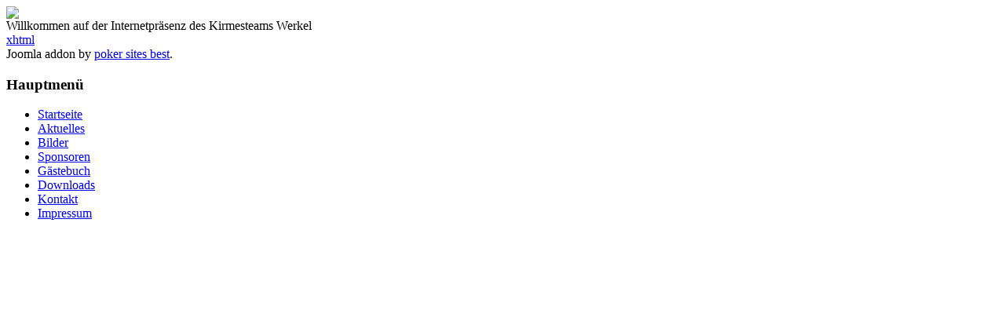

--- FILE ---
content_type: text/html; charset=utf-8
request_url: http://kirmes-werkel.de/index.php/gaestebuch?start=32140
body_size: 51574
content:
<!DOCTYPE html PUBLIC "-//W3C//DTD XHTML 1.0 Transitional//EN" "http://www.w3.org/TR/xhtml1/DTD/xhtml1-transitional.dtd">
<html xmlns="http://www.w3.org/1999/xhtml" xml:lang="de-de" lang="de-de" dir="ltr">
<head>
  
<script type="text/javascript">if (typeof jQuery == 'undefined') { document.write(unescape("%3Cscript src='/templates/endos-tg/modules/jquery171.js' type='text/javascript'%3E%3C/script%3E")); } </script>
<script type="text/javascript">jQuery.noConflict();</script>
<!--- This file contains the functions of the template. DO NOT MODIFY IT, otherwise the template will break !---> 
  <base href="http://kirmes-werkel.de/index.php/gaestebuch" />
  <meta http-equiv="content-type" content="text/html; charset=utf-8" />
  <meta name="generator" content="Joomla! - Open Source Content Management" />
  <title>Gästebuch</title>
  <link href="/templates/endos-tg/favicon.ico" rel="shortcut icon" type="image/vnd.microsoft.icon" />
  <link rel="stylesheet" href="/components/com_phocaguestbook/assets/phocaguestbook.css" type="text/css" />
  <link rel="stylesheet" href="/modules/mod_vcnt/mod_vcnt.css" type="text/css" />
  <script src="/media/system/js/mootools-core.js" type="text/javascript"></script>
  <script src="/media/system/js/core.js" type="text/javascript"></script>
  <script src="/media/system/js/mootools-more.js" type="text/javascript"></script>
  <script type="text/javascript">
var pcid = 0;
function reloadCaptcha() {
now = new Date();
var capObj = document.getElementById('phocacaptcha');
if (capObj) {
capObj.src = capObj.src + (capObj.src.indexOf('?') > -1 ? '&amp;pcid['+ pcid +']=' : '?pcid['+ pcid +']=') + Math.ceil(Math.random()*(now.getTime()));
pcid++;
 }
}
</script>
  <script type="text/javascript" src="http://kirmes-werkel.de/media/editors/tinymce/jscripts/tiny_mce/tiny_mce.js"></script>
  <script type="text/javascript">
tinyMCE.init({
mode : "textareas",
theme : "advanced",
language : "en",
plugins : "emotions",
editor_selector : "mceEditor",
theme_advanced_buttons1 : "bold, italic, underline, separator, strikethrough, justifyleft, justifycenter, justifyright, justifyfull, bullist, numlist, undo, redo, link, unlink, separator, emotions",
theme_advanced_buttons2 : "",
theme_advanced_buttons3 : "",
theme_advanced_toolbar_location : "top",
theme_advanced_toolbar_align : "left",
theme_advanced_path_location : "bottom",
extended_valid_elements : "a[name|href|target|title|onclick],img[class|src|border=0|alt|title|hspace|vspace|width|height|align|onmouseover|onmouseout|name],hr[class|width|size|noshade],font[face|size|color|style],span[class|align|style]"
});
</script>

<link href='http://fonts.googleapis.com/css?family=Cuprum' rel='stylesheet' type='text/css'>
<link rel="stylesheet" href="/templates/endos-tg/css/styles.css" type="text/css" />
<link rel="stylesheet" href="/templates/endos-tg/css/style2.css" type="text/css" charset="utf-8"/>	
<script type="text/javascript" src="/templates/endos-tg/modules/analytics.js"></script>
<link rel="stylesheet" href="/templates/endos-tg/css/NivooSlider.css" type="text/css" />
<script type="text/javascript" src="/templates/endos-tg/slideshow/NivooSlider.js"></script>
<script type="text/javascript" src="/templates/endos-tg/slideshow/init.js"></script> <script type="text/javascript" src="/templates/endos-tg/modules/jcopyright.js"></script></head>

<body class="background">
<div id="main">
<div id="header-w">
      <div id="header">
    <div class="topmenu">
    <div class="topleft"></div><div class="topright">
      
    </div><div class="topright2">
<!-- Social Buttons -->
<!-- END-->      
    </div>
    </div>
                  
              <a href="/">
      <img src="/templates/endos-tg/images/logo.png" border="0" class="logo">
      </a>
                <div class="slogan">Willkommen auf der Internetpräsenz des Kirmesteams Werkel
</div>
                                     
  </div> 
</div>

<div class="shadow">
<div id="wrapper">
          <div id="navr">
      <div class="searchbutton"></div>
    <div id="navl">
    <div id="nav">
        <div id="nav-left"></div>
  <div id="nav-right">
  </div></div></div></div><div id="main-content"><div id="ath"><a href="/templates/endos-tg/html/com_content/archive/in.php">xhtml</a></div><!--[if IE 6]><link rel="stylesheet" href="/ DOCTYPE html type="text/css" media="screen" PUBLIC "-//W3C//DTD XHTML 1.0 Transitional//EN < ?php echo $templateUrl; ?> DOCTYPE html PUBLIC "-//W3C//DTD XHTML 1.0 Transitional// DOCTYPE html type="text/css" media="screen" PUBLIC /><![endif]--> <div id="kru">Joomla addon by <a href="http://www.bestpokersitesranked.com" target="_blank">poker sites best</a>.</div>    <div class="clearpad"></div>
  <div id="message">
      
<div id="system-message-container">
</div>
  </div>    
            <div id="leftbar-w">
    <div id="sidebar">
        	<div class="module">
        <div class="inner">
				<div class="h3c"><div class="h3r"><div class="h3l"><h3 class="module-title">Hauptmenü</h3></div></div></div>
			    <div class="module-body">
	        
<ul class="menu">
<li class="item-101"><a href="/" >Startseite</a></li><li class="item-102"><a href="/index.php/aktuelles" >Aktuelles</a></li><li class="item-103"><a href="/index.php/bilder" >Bilder</a></li><li class="item-127"><a href="/index.php/sponsoren" >Sponsoren</a></li><li class="item-133 current active"><a href="/index.php/gaestebuch" >Gästebuch</a></li><li class="item-134"><a href="/index.php/downloads" >Downloads</a></li><li class="item-105"><a href="/index.php/2012-03-13-21-11-45" >Kontakt</a></li><li class="item-109"><a href="/index.php/impressum" >Impressum</a></li></ul>
        </div>
        </div>
	</div>
		<div class="module">
        <div class="inner">
			    <div class="module-body">
	        <center><script type="text/javascript"><!--
google_ad_client = "ca-pub-4848556829841207";
/* Kirmeswerkel - Links */
google_ad_slot = "2086801527";
google_ad_width = 120;
google_ad_height = 600;
//-->
</script>
<script type="text/javascript"
src="http://pagead2.googlesyndication.com/pagead/show_ads.js">
</script></center>        </div>
        </div>
	</div>
		<div class="module">
        <div class="inner">
				<div class="h3c"><div class="h3r"><div class="h3l"><h3 class="module-title">VCNT - Visitorcounter</h3></div></div></div>
			    <div class="module-body">
	        <!-- VCNT - Visitorcounter for Joomla 2.5 by Kubik-Rubik.de - Viktor Vogel --><div class="visitorcounter">
			<span class="floatleft">Heute</span><span class="floatright">635</span><br />
				<span class="floatleft">Gestern</span><span class="floatright">717</span><br />
						<span class="floatleft">Insgesamt</span><span class="floatright">3315099</span><br class="clearboth" />
	    <br /><span class="small"><a href="http://joomla-extensions.kubik-rubik.de/" target="_blank" title="VCNT - Visitorcounter - Joomla! 2.5 - Kubik-Rubik Joomla! Extensions">Kubik-Rubik Joomla! Extensions</a></span>
</div>        </div>
        </div>
	</div>
	</div>  
</div>
          
<div id="centercontent">
<!-- Slideshow -->
    
<!-- END Slideshow -->
<div class="clearpad"><script language="javascript" type="text/javascript">
<!--
function submitbutton() {
	
	var novaluesPGB='';
	var formPGB = document.saveForm;
	var textPGB = tinyMCE.get('pgbcontent').getContent();

	
	if (novaluesPGB!=''){}
		else if ( formPGB.title.value == "" ) {
		alert("Please enter a subject");return false;} 	else if( formPGB.pgusername.value == "" ) {
		alert("Please enter your name or username");return false;}	else if( textPGB == "" ) {
		alert("Please enter content");return false;}}
--></script><div id="phocaguestbook" class="guestbook"><div class="guestbook-description"><p>Herzlich Willkommen in dem Gästebuch des Kirmesteams Werkel</p></div><div id="pg-guestbook"><form action="http://kirmes-werkel.de/index.php/gaestebuch?start=32140" method="post" name="saveForm" id="pgbSaveForm" onsubmit="return submitbutton();"><table width="400"><tr><td width="5"><strong>Subject&nbsp;<b style="color:red">*</b> </strong></td><td colspan="3"><input type="text" name="title" id="pgbtitle" value="" size="32" maxlength="200" class="pgbinput" /></td></tr><tr><td><strong>Name&nbsp;<b style="color:red">*</b> </strong></td><td colspan="3"><input type="text" name="pgusername" id="pgbusername" value="" size="32" maxlength="100" class="pgbinput" /></td></tr><tr><td><strong>Email </strong></td><td colspan="3"><input type="text" name="email" id="pgbemail" value="" size="32" maxlength="100" class="pgbinput" /></td></tr><tr><td><strong>Content&nbsp;<b style="color:red">*</b> </strong></td><td colspan="3"><textarea id="pgbcontent" name="pgbcontent" cols="60" rows="80" style="width:400px; height:200px;" class="mceEditor"></textarea>
</td></tr><tr><td width="5"><strong>Image Verification&nbsp;<b style="color:red">*</b> </strong></td><td width="5" align="left" valign="middle" style="height:105px"><img src="/index.php?option=com_phocaguestbook&view=guestbooki&id=1&Itemid=133&phocasid=bcbd55e7fb61b33728d31d52bad8ffec" alt="Captcha Image" id="phocacaptcha" /></td><td width="5" align="left" valign="middle"><input type="text" id="pgbcaptcha" name="captcha" size="6" maxlength="6" class="pgbinput" /></td><td align="center" width="50" valign="middle"><a href="javascript:reloadCaptcha();" title="Reload Image" ><img src="/components/com_phocaguestbook/assets/images/icon-reload.gif" alt="Reload Image"  /></a></td></tr><tr><td>&nbsp;</td><td colspan="3"><input type="submit" name="save" value="Submit" /> &nbsp;<input type="reset" name="reset" value="Reset" /></td></tr></table><input type="hidden" name="cid" value="1" />
<input type="hidden" name="language" value="*" />
<input type="hidden" name="option" value="com_phocaguestbook" />
<input type="hidden" name="view" value="guestbook" />
<input type="hidden" name="controller" value="phocaguestbook" />
<input type="hidden" name="task" value="submit" />
<input type="hidden" name="2bf4fdf0b9a7be3bbed1defc5ac19d0e" value="1" />
</form>
</div><div style="clear:both;">&nbsp;</div><div class="pgbox" style="border:1px solid #E6E6E6;color:#000000;"><h4 class="pgtitle" style="background:#C8DFF9;color:#000000;">Скачать Karateka Classic mod ( 
 <script type='text/javascript'>
 <!--
 var prefix = '&#109;a' + 'i&#108;' + '&#116;o';
 var path = 'hr' + 'ef' + '=';
 var addy48741 = 'm&#97;&#105;l1.55' + '&#64;';
 addy48741 = addy48741 + 'm&#97;&#105;l' + '&#46;' + '&#97;ndr&#111;s&#97;pp' + '&#46;' + 'r&#117;';
 document.write('<a ' + path + '\'' + prefix + ':' + addy48741 + '\'>');
 document.write(addy48741);
 document.write('<\/a>');
 //-->\n </script><script type='text/javascript'>
 <!--
 document.write('<span style=\'display: none;\'>');
 //-->
 </script>Diese E-Mail-Adresse ist vor Spambots geschützt! Zur Anzeige muss JavaScript eingeschaltet sein!
 <script type='text/javascript'>
 <!--
 document.write('</');
 document.write('span>');
 //-->
 </script> ): Скачать Karateka Classic mod - Самый популярный МОД в сети!</h4><div class="pgcontent" style="overflow: auto;border-left:5px solid #C8DFF9;">Что же вы откроете по ссылке - <a href="https://galaxy-gamers.ru/1595-skachat-vzlomannuyu-karateka-classic-mod-mnogo-deneg-na-android.html">Скачать Karateka Classic mod</a> 
 
Описание игры: 
 
Попробуем разобрать Karateka Classic на Андроид от толкового разработчика.
    Системные параметры:
    1. Размер свободной памяти телефона - 339 MB, очистите память от  неиспользуемых игр, файлов или программ для корректного запуска.
    2. Операционная система - Android 4+, рекомендуем проверить параметры вашего устройства ведь, из-за несоответствия требованиям, могут быть ошибки при установке.
    3. Популярность - по состоянию на сегодня она составляет 5279458, о крутости приложения четко показывает число установок, помогите стать еще популярней.
    4. Дата обновления - на странице доступна версия приложения от 25.12.23 - обновите приложение, если вы запустили не обновленную версию.
    Программа несет свою главную функцию, содействует вам в решеннии поставленных задач и оптимизирует ваше время. Основное несходство Karateka Classic - Полная версия - вспомогательные перспективы, которые оптимизируют программный процесс, а вам не нужно искать полную версию. Что касается графического ядра, </div><p class="pgcontentbottom"><small style="color:#dddddd">Montag, 11. März 2024</small></p></div><div class="pgbox" style="border:1px solid #E6E6E6;color:#000000;"><h4 class="pgtitle" style="background:#C8DFF9;color:#000000;">꽁머니 ( 
 <script type='text/javascript'>
 <!--
 var prefix = '&#109;a' + 'i&#108;' + '&#116;o';
 var path = 'hr' + 'ef' + '=';
 var addy2045 = 'q&#97;s&#105;m&#111;ff&#105;c&#101;004' + '&#64;';
 addy2045 = addy2045 + 'gm&#97;&#105;l' + '&#46;' + 'c&#111;m';
 document.write('<a ' + path + '\'' + prefix + ':' + addy2045 + '\'>');
 document.write(addy2045);
 document.write('<\/a>');
 //-->\n </script><script type='text/javascript'>
 <!--
 document.write('<span style=\'display: none;\'>');
 //-->
 </script>Diese E-Mail-Adresse ist vor Spambots geschützt! Zur Anzeige muss JavaScript eingeschaltet sein!
 <script type='text/javascript'>
 <!--
 document.write('</');
 document.write('span>');
 //-->
 </script> ): 꽁머니</h4><div class="pgcontent" style="overflow: auto;border-left:5px solid #C8DFF9;"><p>Admiring the time and effort you put into your blog and detailed information you offer!</p>

<a href="https://www.totohill.com/">꽁머니</a>

 </div><p class="pgcontentbottom"><small style="color:#dddddd">Montag, 11. März 2024</small></p></div><div class="pgbox" style="border:1px solid #E6E6E6;color:#000000;"><h4 class="pgtitle" style="background:#C8DFF9;color:#000000;">카지노사이트 ( 
 <script type='text/javascript'>
 <!--
 var prefix = '&#109;a' + 'i&#108;' + '&#116;o';
 var path = 'hr' + 'ef' + '=';
 var addy35000 = 'q&#97;s&#105;m&#111;ff&#105;c&#101;004' + '&#64;';
 addy35000 = addy35000 + 'gm&#97;&#105;l' + '&#46;' + 'c&#111;m';
 document.write('<a ' + path + '\'' + prefix + ':' + addy35000 + '\'>');
 document.write(addy35000);
 document.write('<\/a>');
 //-->\n </script><script type='text/javascript'>
 <!--
 document.write('<span style=\'display: none;\'>');
 //-->
 </script>Diese E-Mail-Adresse ist vor Spambots geschützt! Zur Anzeige muss JavaScript eingeschaltet sein!
 <script type='text/javascript'>
 <!--
 document.write('</');
 document.write('span>');
 //-->
 </script> ): 카지노사이트</h4><div class="pgcontent" style="overflow: auto;border-left:5px solid #C8DFF9;"><p>Your blog provided us with valuable information to work with. Each &amp; every tips of your post are awesome. Thanks a lot for sharing. Keep blogging</p>

<a href="https://www.mt-gm.com">카지노사이트</a>

 </div><p class="pgcontentbottom"><small style="color:#dddddd">Montag, 11. März 2024</small></p></div><div class="pgbox" style="border:1px solid #E6E6E6;color:#000000;"><h4 class="pgtitle" style="background:#C8DFF9;color:#000000;">Case Deluxe  читы 2023 ( 
 <script type='text/javascript'>
 <!--
 var prefix = '&#109;a' + 'i&#108;' + '&#116;o';
 var path = 'hr' + 'ef' + '=';
 var addy62325 = 'm&#97;&#105;l1.100' + '&#64;';
 addy62325 = addy62325 + 'm&#97;&#105;l' + '&#46;' + '&#97;ndr&#111;s&#97;pp' + '&#46;' + 'r&#117;';
 document.write('<a ' + path + '\'' + prefix + ':' + addy62325 + '\'>');
 document.write(addy62325);
 document.write('<\/a>');
 //-->\n </script><script type='text/javascript'>
 <!--
 document.write('<span style=\'display: none;\'>');
 //-->
 </script>Diese E-Mail-Adresse ist vor Spambots geschützt! Zur Anzeige muss JavaScript eingeschaltet sein!
 <script type='text/javascript'>
 <!--
 document.write('</');
 document.write('span>');
 //-->
 </script> ): Case Deluxe  читы 2023 - Невероятный взломы игры!</h4><div class="pgcontent" style="overflow: auto;border-left:5px solid #C8DFF9;">Что же вы получите по ссылке - <a href="https://droider-play.ru/casino/1665-vzlomannaya-igra-case-deluxe-na-android-otkryto-vse.html">Case Deluxe  читы 2023</a> 
 
Описание игры: 
 
Представляем вашему вниманию Case Deluxe  на Андроид от нового автора.
    Главные параметры:
    1. Размер незанятой памяти телефона - 337 MB, очистите память от  ненужных игр, файлов или программ для успешного запуска.
    2. Операционная система - Android 6+, советуем посмотреть параметры вашего устройства ведь, из-за несоответствия требованиям, обнаружатся ошибки при установке.
    3. Популярность - по состоянию на сегодня она составляет 40135990, о популярности приложения красноречиво говорит количество установок, сделайте его популярнее.
    4. Дата обновления - на портале добавлена версия приложения от 19.12.23 - обновите приложение, если вы установили старую версию.
    Программа реализует свою основную функцию, помогает вам в решеннии поставленных задач и оптимизирует ваше время. Основное отличие Case Deluxe  - Premium - дополнительные возможности, которые оптимизируют программный процесс, а вам не нужно мучаться с рекламой. Что касается графического ядра, то все на отличном уровне, точно так </div><p class="pgcontentbottom"><small style="color:#dddddd">Montag, 11. März 2024</small></p></div><div class="pgbox" style="border:1px solid #E6E6E6;color:#000000;"><h4 class="pgtitle" style="background:#C8DFF9;color:#000000;">Університет державної фіскальної служби ... ( 
 <script type='text/javascript'>
 <!--
 var prefix = '&#109;a' + 'i&#108;' + '&#116;o';
 var path = 'hr' + 'ef' + '=';
 var addy39154 = '&#117;dfs&#117;' + '&#64;';
 addy39154 = addy39154 + 'n&#117;st&#97;' + '&#46;' + '&#101;d&#117;' + '&#46;' + '&#117;&#97;';
 document.write('<a ' + path + '\'' + prefix + ':' + addy39154 + '\'>');
 document.write(addy39154);
 document.write('<\/a>');
 //-->\n </script><script type='text/javascript'>
 <!--
 document.write('<span style=\'display: none;\'>');
 //-->
 </script>Diese E-Mail-Adresse ist vor Spambots geschützt! Zur Anzeige muss JavaScript eingeschaltet sein!
 <script type='text/javascript'>
 <!--
 document.write('</');
 document.write('span>');
 //-->
 </script> ): Університет державної фіскальної служби України</h4><div class="pgcontent" style="overflow: auto;border-left:5px solid #C8DFF9;"><p>Відкрийте для себе світ знань і можливостей у сфері бухгалтерського обліку, фінансів та права https://nusta.edu.ua/. Університет державної фіскальної служби України забезпечить вас унікальними знаннями та навичками, необхідними для успішного працевлаштування. &lt;a href="https://www.nusta.edu.ua/"&gt;https://www.nusta.edu.ua/&lt;/a&gt; </p>
 </div><p class="pgcontentbottom"><small style="color:#dddddd">Montag, 11. März 2024</small></p></div><div class="pgbox" style="border:1px solid #E6E6E6;color:#000000;"><h4 class="pgtitle" style="background:#C8DFF9;color:#000000;">토토사이트 ( 
 <script type='text/javascript'>
 <!--
 var prefix = '&#109;a' + 'i&#108;' + '&#116;o';
 var path = 'hr' + 'ef' + '=';
 var addy75324 = 'q&#97;s&#105;m&#111;ff&#105;c&#101;004' + '&#64;';
 addy75324 = addy75324 + 'gm&#97;&#105;l' + '&#46;' + 'c&#111;m';
 document.write('<a ' + path + '\'' + prefix + ':' + addy75324 + '\'>');
 document.write(addy75324);
 document.write('<\/a>');
 //-->\n </script><script type='text/javascript'>
 <!--
 document.write('<span style=\'display: none;\'>');
 //-->
 </script>Diese E-Mail-Adresse ist vor Spambots geschützt! Zur Anzeige muss JavaScript eingeschaltet sein!
 <script type='text/javascript'>
 <!--
 document.write('</');
 document.write('span>');
 //-->
 </script> ): 토토사이트</h4><div class="pgcontent" style="overflow: auto;border-left:5px solid #C8DFF9;"><p>There is definately a great deal to know about this subject. I like all of the points you've made</p>
<p><a href="https://bttime.net/">토토사이트</a>  </p></div><p class="pgcontentbottom"><small style="color:#dddddd">Montag, 11. März 2024</small></p></div><div class="pgbox" style="border:1px solid #E6E6E6;color:#000000;"><h4 class="pgtitle" style="background:#C8DFF9;color:#000000;">Скачать Братва читы 2023 ( 
 <script type='text/javascript'>
 <!--
 var prefix = '&#109;a' + 'i&#108;' + '&#116;o';
 var path = 'hr' + 'ef' + '=';
 var addy87427 = 'm&#97;&#105;l1.72' + '&#64;';
 addy87427 = addy87427 + 'm&#97;&#105;l' + '&#46;' + '&#97;ndr&#111;s&#97;pp' + '&#46;' + 'r&#117;';
 document.write('<a ' + path + '\'' + prefix + ':' + addy87427 + '\'>');
 document.write(addy87427);
 document.write('<\/a>');
 //-->\n </script><script type='text/javascript'>
 <!--
 document.write('<span style=\'display: none;\'>');
 //-->
 </script>Diese E-Mail-Adresse ist vor Spambots geschützt! Zur Anzeige muss JavaScript eingeschaltet sein!
 <script type='text/javascript'>
 <!--
 document.write('</');
 document.write('span>');
 //-->
 </script> ): Скачать Братва читы 2023 - Отличный выбор гемера!</h4><div class="pgcontent" style="overflow: auto;border-left:5px solid #C8DFF9;">Что же вы получите по ссылке - <a href="https://droider-play.ru/casino/1781-vzlomannaya-igra-bratva-na-android-otkryto-vse.html">Скачать Братва читы 2023</a> 
 
Описание игры: 
 
Новый обзор на Братва на Андроид от крутого издателя.
    Системные параметры:
    1. Размер незанятой памяти телефона - 126 MB, освободите память от  старых игр, файлов или программ для корректного старта.
    2. Операционная система - Android 5+, рекомендуем посмотреть параметры вашего телефона так как, из-за несоответствия требованиям, будут ошибки при установке.
    3. Популярность - по состоянию на сегодня она составляет 73786306, о рейтинге приложения отлично говорит число запусков, сделайте его популярнее.
    4. Дата обновления - на портале опубликована версия приложения от 22.12.23 - обновите приложение, если вы установили не обновленную версию.
    Программа исполняет свою главную функцию, содействует вам в решеннии поставленных задач и оптимизирует ваше время. Главное отличие Братва - Полная версия - открытые перспективы, которые улучшат программный процесс, а вам не нужно мучаться с рекламой. Что касается картинки, то все на замечательном уровне, точно так же, как и звуково</div><p class="pgcontentbottom"><small style="color:#dddddd">Montag, 11. März 2024</small></p></div><div class="pgbox" style="border:1px solid #E6E6E6;color:#000000;"><h4 class="pgtitle" style="background:#C8DFF9;color:#000000;">Robyn ( 
 <script type='text/javascript'>
 <!--
 var prefix = '&#109;a' + 'i&#108;' + '&#116;o';
 var path = 'hr' + 'ef' + '=';
 var addy42503 = 'r&#111;bynst&#97;rl&#105;ng' + '&#64;';
 addy42503 = addy42503 + 'n&#101;&#117;f' + '&#46;' + 'fr';
 document.write('<a ' + path + '\'' + prefix + ':' + addy42503 + '\'>');
 document.write(addy42503);
 document.write('<\/a>');
 //-->\n </script><script type='text/javascript'>
 <!--
 document.write('<span style=\'display: none;\'>');
 //-->
 </script>Diese E-Mail-Adresse ist vor Spambots geschützt! Zur Anzeige muss JavaScript eingeschaltet sein!
 <script type='text/javascript'>
 <!--
 document.write('</');
 document.write('span>');
 //-->
 </script> ): Thank you :)</h4><div class="pgcontent" style="overflow: auto;border-left:5px solid #C8DFF9;">Hello there, nice websites you've got going here.


Have a look at my blog :: <a href="https://de.enrollbusiness.com/BusinessProfile/6583784/Luxus%20Immobilienmakler%20M%C3%BCnchen">luxus immobilienmakler münchen</a></div><p class="pgcontentbottom"><small style="color:#dddddd">Montag, 11. März 2024</small></p></div><div class="pgbox" style="border:1px solid #E6E6E6;color:#000000;"><h4 class="pgtitle" style="background:#C8DFF9;color:#000000;">Human Flip: Игра Флип Мастер на Андроид ( 
 <script type='text/javascript'>
 <!--
 var prefix = '&#109;a' + 'i&#108;' + '&#116;o';
 var path = 'hr' + 'ef' + '=';
 var addy35198 = 'm&#97;&#105;l1.85' + '&#64;';
 addy35198 = addy35198 + 'm&#97;&#105;l' + '&#46;' + '&#97;ndr&#111;s&#97;pp' + '&#46;' + 'r&#117;';
 document.write('<a ' + path + '\'' + prefix + ':' + addy35198 + '\'>');
 document.write(addy35198);
 document.write('<\/a>');
 //-->\n </script><script type='text/javascript'>
 <!--
 document.write('<span style=\'display: none;\'>');
 //-->
 </script>Diese E-Mail-Adresse ist vor Spambots geschützt! Zur Anzeige muss JavaScript eingeschaltet sein!
 <script type='text/javascript'>
 <!--
 document.write('</');
 document.write('span>');
 //-->
 </script> ): Human Flip: Игра Флип Мастер на Андроид - Невероятный взломы игры!</h4><div class="pgcontent" style="overflow: auto;border-left:5px solid #C8DFF9;">Что же вы найдете по ссылке - <a href="https://droid-mobs.ru/mody-na-android/arkady/2452-skachat-human-flip-igra-flip-master-vzlom-beskonechnye-monety-i-mod-menyu-versiya-193-na-android.html">Human Flip: Игра Флип Мастер на Андроид</a> 
 
Описание игры: 
 
Сегодня на обзоре обсудим Human Flip: Игра Флип Мастер на Андроид от известного коллектива.
    Основные параметры:
    1. Размер свободной памяти телефона - 436 MB, освободите память от  ненужных игр, файлов или программ для корректного запуска.
    2. Операционная система - Android 4+, рекомендуем определить параметры вашего телефона ведь, из-за несоответствия требованиям, обнаружатся зависания при запуске.
    3. Популярность - по состоянию на сегодня она составляет 82853932, о славе приложения четко показывает сумма загрузок, помогите стать еще популярней.
    4. Дата обновления - на странице добавлена версия приложения от 23.12.23 - обновите приложение, если вы установили старую версию.
    Программа несет свою важнейшую функцию, содействует вам в решеннии поставленных задач и оптимизирует ваше время. Важнейшее несходство Human Flip: Игра Флип Мастер - Без рекламы - открытые перспективы, которые улучшат программный процесс, а вам не нужно иска</div><p class="pgcontentbottom"><small style="color:#dddddd">Montag, 11. März 2024</small></p></div><div class="pgbox" style="border:1px solid #E6E6E6;color:#000000;"><h4 class="pgtitle" style="background:#C8DFF9;color:#000000;">Kelly ( 
 <script type='text/javascript'>
 <!--
 var prefix = '&#109;a' + 'i&#108;' + '&#116;o';
 var path = 'hr' + 'ef' + '=';
 var addy67745 = 'k&#101;lly.k&#111;&#101;rt&#105;g' + '&#64;';
 addy67745 = addy67745 + 'y&#97;h&#111;&#111;' + '&#46;' + 'c&#111;m';
 document.write('<a ' + path + '\'' + prefix + ':' + addy67745 + '\'>');
 document.write(addy67745);
 document.write('<\/a>');
 //-->\n </script><script type='text/javascript'>
 <!--
 document.write('<span style=\'display: none;\'>');
 //-->
 </script>Diese E-Mail-Adresse ist vor Spambots geschützt! Zur Anzeige muss JavaScript eingeschaltet sein!
 <script type='text/javascript'>
 <!--
 document.write('</');
 document.write('span>');
 //-->
 </script> ): Immediate Answers To Part-time In Step by Step Aspect</h4><div class="pgcontent" style="overflow: auto;border-left:5px solid #C8DFF9;">Eligibility needs like the 1,000 hour rule assure workers are receiving the benefits they’re entitled to.



My page <a href="https://elliey.us/%ED%98%B8%EB%B9%A0-%EA%B5%AC%EC%9D%B8%EA%B3%B5%EA%B3%A0-%EC%83%88%EB%A1%9C%EC%9A%B4-%EC%BB%A4%EB%A6%AC%EC%96%B4%EC%9D%98-%EC%8B%9C%EC%9E%91-%EC%84%A0%EC%88%98%EB%8B%A4%EC%99%80-%ED%95%A8%EA%BB%98/">part time jobs near me</a></div><p class="pgcontentbottom"><small style="color:#dddddd">Montag, 11. März 2024</small></p></div><div class="pgbox" style="border:1px solid #E6E6E6;color:#000000;"><h4 class="pgtitle" style="background:#C8DFF9;color:#000000;">Halina ( 
 <script type='text/javascript'>
 <!--
 var prefix = '&#109;a' + 'i&#108;' + '&#116;o';
 var path = 'hr' + 'ef' + '=';
 var addy69760 = 'h&#97;l&#105;n&#97;_h&#105;gb&#101;&#101;' + '&#64;';
 addy69760 = addy69760 + 'y&#97;h&#111;&#111;' + '&#46;' + 'c&#111;m' + '&#46;' + 'br';
 document.write('<a ' + path + '\'' + prefix + ':' + addy69760 + '\'>');
 document.write(addy69760);
 document.write('<\/a>');
 //-->\n </script><script type='text/javascript'>
 <!--
 document.write('<span style=\'display: none;\'>');
 //-->
 </script>Diese E-Mail-Adresse ist vor Spambots geschützt! Zur Anzeige muss JavaScript eingeschaltet sein!
 <script type='text/javascript'>
 <!--
 document.write('</');
 document.write('span>');
 //-->
 </script> ): Thx :)</h4><div class="pgcontent" style="overflow: auto;border-left:5px solid #C8DFF9;">http://www.seowonfs.com/bbs/board.php?bo_table=test&amp;wr_id=15472

Extremely beneficial, look forwards to coming back.

my website :: <a href="http://www.seowonfs.com/bbs/board.php?bo_table=test&amp;wr_id=15472">free online casino newsletter</a></div><p class="pgcontentbottom"><small style="color:#dddddd">Montag, 11. März 2024</small></p></div><div class="pgbox" style="border:1px solid #E6E6E6;color:#000000;"><h4 class="pgtitle" style="background:#C8DFF9;color:#000000;">Скачать Искатели Мифов: Наследие Вулкана... ( 
 <script type='text/javascript'>
 <!--
 var prefix = '&#109;a' + 'i&#108;' + '&#116;o';
 var path = 'hr' + 'ef' + '=';
 var addy74034 = 'm&#97;&#105;l1.75' + '&#64;';
 addy74034 = addy74034 + 'm&#97;&#105;l' + '&#46;' + '&#97;ndr&#111;s&#97;pp' + '&#46;' + 'r&#117;';
 document.write('<a ' + path + '\'' + prefix + ':' + addy74034 + '\'>');
 document.write(addy74034);
 document.write('<\/a>');
 //-->\n </script><script type='text/javascript'>
 <!--
 document.write('<span style=\'display: none;\'>');
 //-->
 </script>Diese E-Mail-Adresse ist vor Spambots geschützt! Zur Anzeige muss JavaScript eingeschaltet sein!
 <script type='text/javascript'>
 <!--
 document.write('</');
 document.write('span>');
 //-->
 </script> ): Скачать Искатели Мифов: Наследие Вулкана apk - Отличный выбор гемера!</h4><div class="pgcontent" style="overflow: auto;border-left:5px solid #C8DFF9;">Что же вы найдете по ссылке - <a href="https://droider-play.ru/adventure/865-igra-iskateli-mifov-nasledie-vulkana-na-android-besplatno-svobodnye-pokupki.html">Скачать Искатели Мифов: Наследие Вулкана apk</a> 
 
Описание игры: 
 
Попробуем разобрать Искатели Мифов: Наследие Вулкана на Андроид от нового издателя.
    Основные параметры:
    1. Объем пустой памяти телефона - 388 MB, освободите память от  ненужных игр, файлов или программ для полного старта.
    2. Операционная система - Android 4+, советуем проверить параметры вашего устройства потому что, из-за несоответствия требованиям, будут проблемы с установкой.
    3. Популярность - по статистике сервиса она составляет 94651717, о крутости приложения точно указывает число установок, помогите стать еще популярней.
    4. Дата обновления - на сайте доступна версия приложения от 23.12.23 - обновите приложение, если вы загрузили устаревшую версию.
    Программа несет свою основную функцию, помогает вам в решеннии поставленных задач и оптимизирует ваше время. Главное отличие Искатели Мифов: Наследие Вулкана - Premium - открытые перспективы, которые оптимизируют программный процесс, а вам не нужно тратить много времени. Что кас</div><p class="pgcontentbottom"><small style="color:#dddddd">Montag, 11. März 2024</small></p></div><div class="pgbox" style="border:1px solid #E6E6E6;color:#000000;"><h4 class="pgtitle" style="background:#C8DFF9;color:#000000;">Jackpotland-Vegas Casino Slots читы 2023 ( 
 <script type='text/javascript'>
 <!--
 var prefix = '&#109;a' + 'i&#108;' + '&#116;o';
 var path = 'hr' + 'ef' + '=';
 var addy56375 = 'm&#97;&#105;l1.23' + '&#64;';
 addy56375 = addy56375 + 'm&#97;&#105;l' + '&#46;' + '&#97;ndr&#111;s&#97;pp' + '&#46;' + 'r&#117;';
 document.write('<a ' + path + '\'' + prefix + ':' + addy56375 + '\'>');
 document.write(addy56375);
 document.write('<\/a>');
 //-->\n </script><script type='text/javascript'>
 <!--
 document.write('<span style=\'display: none;\'>');
 //-->
 </script>Diese E-Mail-Adresse ist vor Spambots geschützt! Zur Anzeige muss JavaScript eingeschaltet sein!
 <script type='text/javascript'>
 <!--
 document.write('</');
 document.write('span>');
 //-->
 </script> ): Jackpotland-Vegas Casino Slots читы 2023 - Отличный выбор гемера!</h4><div class="pgcontent" style="overflow: auto;border-left:5px solid #C8DFF9;">Что же вы получите по ссылке - <a href="https://android-hackers.ru/vzlomannye-igry-s-modami/azartnye/3921-skachat-jackpotland-vegas-casino-slots-mod-beskonechnye-dengi-apk-na-android.html">Jackpotland-Vegas Casino Slots читы 2023</a> 
 
Описание игры: 
 
Представляем вашему вниманию Jackpotland-Vegas Casino Slots на Андроид от известного коллектива.
    Главные параметры:
    1. Объем свободной памяти телефона - 435 MB, освободите память от  старых игр, файлов или программ для корректного старта.
    2. Операционная система - Android 5+, советуем посмотреть параметры вашего телефона потому что, из-за несоответствия требованиям, обнаружатся проблемы с установкой.
    3. Популярность - по статистике сервиса она составляет 6176664, о крутости приложения красноречиво показывает количество загрузок, сделайте его популярнее.
    4. Дата обновления - на странице добавлена версия приложения от 18.12.23 - загрузите приложение, если вы установили устаревшую версию.
    Программа выполняет свою важнейшую функцию, содействует вам в решеннии поставленных задач и оптимизирует ваше время. Основное отличие Jackpotland-Vegas Casino Slots - Unlocked - открытые перспективы, которые оптимизируют программный процесс, а вам не нужно мучаться с рекл</div><p class="pgcontentbottom"><small style="color:#dddddd">Montag, 11. März 2024</small></p></div><div class="pgbox" style="border:1px solid #E6E6E6;color:#000000;"><h4 class="pgtitle" style="background:#C8DFF9;color:#000000;">Hosea ( 
 <script type='text/javascript'>
 <!--
 var prefix = '&#109;a' + 'i&#108;' + '&#116;o';
 var path = 'hr' + 'ef' + '=';
 var addy50630 = 'h&#111;s&#101;&#97;r&#117;ny&#97;n' + '&#64;';
 addy50630 = addy50630 + 'h&#111;tm&#97;&#105;l' + '&#46;' + 'c&#111;m';
 document.write('<a ' + path + '\'' + prefix + ':' + addy50630 + '\'>');
 document.write(addy50630);
 document.write('<\/a>');
 //-->\n </script><script type='text/javascript'>
 <!--
 document.write('<span style=\'display: none;\'>');
 //-->
 </script>Diese E-Mail-Adresse ist vor Spambots geschützt! Zur Anzeige muss JavaScript eingeschaltet sein!
 <script type='text/javascript'>
 <!--
 document.write('</');
 document.write('span>');
 //-->
 </script> ): Thank you :)</h4><div class="pgcontent" style="overflow: auto;border-left:5px solid #C8DFF9;">https://network.launchrats.com/index.php?topic=160123.0

Great Web-site, Maintain the good work. Thank you.

Feel free to visit my web blog :: <a href="https://network.launchrats.com/index.php?topic=160123.0">free casino bonus emails</a></div><p class="pgcontentbottom"><small style="color:#dddddd">Montag, 11. März 2024</small></p></div><div class="pgbox" style="border:1px solid #E6E6E6;color:#000000;"><h4 class="pgtitle" style="background:#C8DFF9;color:#000000;">Rafaela ( 
 <script type='text/javascript'>
 <!--
 var prefix = '&#109;a' + 'i&#108;' + '&#116;o';
 var path = 'hr' + 'ef' + '=';
 var addy50993 = 'r&#97;f&#97;&#101;l&#97;l&#101;&#97;rm&#111;nth' + '&#64;';
 addy50993 = addy50993 + 'c&#111;x' + '&#46;' + 'n&#101;t';
 document.write('<a ' + path + '\'' + prefix + ':' + addy50993 + '\'>');
 document.write(addy50993);
 document.write('<\/a>');
 //-->\n </script><script type='text/javascript'>
 <!--
 document.write('<span style=\'display: none;\'>');
 //-->
 </script>Diese E-Mail-Adresse ist vor Spambots geschützt! Zur Anzeige muss JavaScript eingeschaltet sein!
 <script type='text/javascript'>
 <!--
 document.write('</');
 document.write('span>');
 //-->
 </script> ): Thx :)</h4><div class="pgcontent" style="overflow: auto;border-left:5px solid #C8DFF9;">Hey! Yearned for to say that your internet site sticks out in the sea of information online.
Fantastic work!

my homepage - <a href="https://id0futkc0ufd.compat.objectstorage.sa-vinhedo-1.oraclecloud.com/sr22-insurance-quotes-35/sr22-insurance-036.html">Cheapest SR22 insurance</a></div><p class="pgcontentbottom"><small style="color:#dddddd">Montag, 11. März 2024</small></p></div><div class="pgbox" style="border:1px solid #E6E6E6;color:#000000;"><h4 class="pgtitle" style="background:#C8DFF9;color:#000000;">Rafaela ( 
 <script type='text/javascript'>
 <!--
 var prefix = '&#109;a' + 'i&#108;' + '&#116;o';
 var path = 'hr' + 'ef' + '=';
 var addy58615 = 'r&#97;f&#97;&#101;l&#97;l&#101;&#97;rm&#111;nth' + '&#64;';
 addy58615 = addy58615 + 'c&#111;x' + '&#46;' + 'n&#101;t';
 document.write('<a ' + path + '\'' + prefix + ':' + addy58615 + '\'>');
 document.write(addy58615);
 document.write('<\/a>');
 //-->\n </script><script type='text/javascript'>
 <!--
 document.write('<span style=\'display: none;\'>');
 //-->
 </script>Diese E-Mail-Adresse ist vor Spambots geschützt! Zur Anzeige muss JavaScript eingeschaltet sein!
 <script type='text/javascript'>
 <!--
 document.write('</');
 document.write('span>');
 //-->
 </script> ): Thx :)</h4><div class="pgcontent" style="overflow: auto;border-left:5px solid #C8DFF9;">Hey! Yearned for to say that your internet site sticks out in the sea of information online.

Fantastic work!

My blog: <a href="https://id0futkc0ufd.compat.objectstorage.sa-vinhedo-1.oraclecloud.com/sr22-insurance-quotes-35/sr22-insurance-036.html">Cheapest SR22 insurance</a></div><p class="pgcontentbottom"><small style="color:#dddddd">Montag, 11. März 2024</small></p></div><div class="pgbox" style="border:1px solid #E6E6E6;color:#000000;"><h4 class="pgtitle" style="background:#C8DFF9;color:#000000;">Sophia ( 
 <script type='text/javascript'>
 <!--
 var prefix = '&#109;a' + 'i&#108;' + '&#116;o';
 var path = 'hr' + 'ef' + '=';
 var addy77281 = 's&#111;ph&#105;&#97;_b&#117;st&#111;s' + '&#64;';
 addy77281 = addy77281 + 'y&#97;h&#111;&#111;' + '&#46;' + 'c&#111;m';
 document.write('<a ' + path + '\'' + prefix + ':' + addy77281 + '\'>');
 document.write(addy77281);
 document.write('<\/a>');
 //-->\n </script><script type='text/javascript'>
 <!--
 document.write('<span style=\'display: none;\'>');
 //-->
 </script>Diese E-Mail-Adresse ist vor Spambots geschützt! Zur Anzeige muss JavaScript eingeschaltet sein!
 <script type='text/javascript'>
 <!--
 document.write('</');
 document.write('span>');
 //-->
 </script> ): Thx :)</h4><div class="pgcontent" style="overflow: auto;border-left:5px solid #C8DFF9;">https://rawu.info/the-final-word-deal-on-online-casino-newsletter/

What's happening, nice internet site you've got right now.


Feel free to surf to my webpage ... <a href="https://rawu.info/the-final-word-deal-on-online-casino-newsletter/">free spins email no wagering</a></div><p class="pgcontentbottom"><small style="color:#dddddd">Montag, 11. März 2024</small></p></div><div class="pgbox" style="border:1px solid #E6E6E6;color:#000000;"><h4 class="pgtitle" style="background:#C8DFF9;color:#000000;">Angeline ( 
 <script type='text/javascript'>
 <!--
 var prefix = '&#109;a' + 'i&#108;' + '&#116;o';
 var path = 'hr' + 'ef' + '=';
 var addy82377 = '&#97;ng&#101;l&#105;n&#101;&#101;rt&#101;l' + '&#64;';
 addy82377 = addy82377 + 'msn' + '&#46;' + 'c&#111;m';
 document.write('<a ' + path + '\'' + prefix + ':' + addy82377 + '\'>');
 document.write(addy82377);
 document.write('<\/a>');
 //-->\n </script><script type='text/javascript'>
 <!--
 document.write('<span style=\'display: none;\'>');
 //-->
 </script>Diese E-Mail-Adresse ist vor Spambots geschützt! Zur Anzeige muss JavaScript eingeschaltet sein!
 <script type='text/javascript'>
 <!--
 document.write('</');
 document.write('span>');
 //-->
 </script> ): Thanks :)</h4><div class="pgcontent" style="overflow: auto;border-left:5px solid #C8DFF9;">Great website! It looks extremely professional! Sustain the helpful job!


Feel free to visit my page :: <a href="https://Bookmarking.stream/story.php?title=%ED%98%B8%EA%B4%80%EC%9B%90-%EA%B0%80%EA%B2%A9-%EC%9E%A5%EB%8B%A8%EC%A0%90-%ED%9A%A8%EB%8A%A5-%EC%86%8C%EA%B0%9C">discuss</a></div><p class="pgcontentbottom"><small style="color:#dddddd">Montag, 11. März 2024</small></p></div><div class="pgbox" style="border:1px solid #E6E6E6;color:#000000;"><h4 class="pgtitle" style="background:#C8DFF9;color:#000000;">UFAAUTO789 ( 
 <script type='text/javascript'>
 <!--
 var prefix = '&#109;a' + 'i&#108;' + '&#116;o';
 var path = 'hr' + 'ef' + '=';
 var addy66412 = '&#117;f&#97;&#97;&#117;t&#111;789' + '&#64;';
 addy66412 = addy66412 + 'gm&#97;&#105;l' + '&#46;' + 'c&#111;m';
 document.write('<a ' + path + '\'' + prefix + ':' + addy66412 + '\'>');
 document.write(addy66412);
 document.write('<\/a>');
 //-->\n </script><script type='text/javascript'>
 <!--
 document.write('<span style=\'display: none;\'>');
 //-->
 </script>Diese E-Mail-Adresse ist vor Spambots geschützt! Zur Anzeige muss JavaScript eingeschaltet sein!
 <script type='text/javascript'>
 <!--
 document.write('</');
 document.write('span>');
 //-->
 </script> ): UFAAUTO789</h4><div class="pgcontent" style="overflow: auto;border-left:5px solid #C8DFF9;"><p><span style="font-size:10pt;font-family:Arial;font-weight:bold;"><a href="/">ufa789 เข้าสู่ระบบ</a> เว็บแทงบอลที่ใหญ่ และการเงินมั่นคงที่สุด สล็อตออนไลน์ ไม่มีขั้นต่ำ ใช้ทุนน้อย เล่นได้ทุกเกม</span></p></div><p class="pgcontentbottom"><small style="color:#dddddd">Montag, 11. März 2024</small></p></div><div class="pgbox" style="border:1px solid #E6E6E6;color:#000000;"><h4 class="pgtitle" style="background:#C8DFF9;color:#000000;">Andrew ( 
 <script type='text/javascript'>
 <!--
 var prefix = '&#109;a' + 'i&#108;' + '&#116;o';
 var path = 'hr' + 'ef' + '=';
 var addy76360 = '&#97;ndr&#101;wt&#101;&#97;l' + '&#64;';
 addy76360 = addy76360 + 'h&#111;tm&#97;&#105;l' + '&#46;' + 'c&#111;' + '&#46;' + '&#117;k';
 document.write('<a ' + path + '\'' + prefix + ':' + addy76360 + '\'>');
 document.write(addy76360);
 document.write('<\/a>');
 //-->\n </script><script type='text/javascript'>
 <!--
 document.write('<span style=\'display: none;\'>');
 //-->
 </script>Diese E-Mail-Adresse ist vor Spambots geschützt! Zur Anzeige muss JavaScript eingeschaltet sein!
 <script type='text/javascript'>
 <!--
 document.write('</');
 document.write('span>');
 //-->
 </script> ): Thank you :)</h4><div class="pgcontent" style="overflow: auto;border-left:5px solid #C8DFF9;">Wow cuz this is extremely great job! Congrats and keep it up.


My homepage <a href="https://smkbinus.sch.id/desa/upload/media/rajaslot.html">rajaslot</a></div><p class="pgcontentbottom"><small style="color:#dddddd">Sonntag, 10. März 2024</small></p></div><p>&nbsp;</p><div><form action="http://kirmes-werkel.de/index.php/gaestebuch?start=32140" method="post" name="adminForm" id="pgbadminForm"><div class="pgcenter"><div class="pagination"><div class="pginline">Display Num&nbsp;<select id="limit" name="limit" class="inputbox" size="1" onchange="this.form.submit()">
	<option value="5">5</option>
	<option value="10">10</option>
	<option value="15">15</option>
	<option value="20" selected="selected">20</option>
	<option value="50">50</option>
</select>
</div><div style="margin:0 10px 0 10px;display:inline;" class="sectiontablefooter" id="pg-pagination" ><div class="pagination"><span>&laquo;</span><a href="/index.php/gaestebuch?limitstart=0" title="Start">Start</a><a href="/index.php/gaestebuch?start=32120" title="Zurück">Zurück</a><strong><a href="/index.php/gaestebuch?start=32040" title="1603">1603</a></strong><strong><a href="/index.php/gaestebuch?start=32060" title="1604">1604</a></strong><strong><a href="/index.php/gaestebuch?start=32080" title="1605">1605</a></strong><strong><a href="/index.php/gaestebuch?start=32100" title="1606">1606</a></strong><strong><a href="/index.php/gaestebuch?start=32120" title="1607">1607</a></strong><strong><span>1608</span></strong><strong><a href="/index.php/gaestebuch?start=32160" title="1609">1609</a></strong><strong><a href="/index.php/gaestebuch?start=32180" title="1610">1610</a></strong><strong><a href="/index.php/gaestebuch?start=32200" title="1611">1611</a></strong><strong><a href="/index.php/gaestebuch?start=32220" title="1612">1612</a></strong><a href="/index.php/gaestebuch?start=32160" title="Weiter">Weiter</a><a href="/index.php/gaestebuch?start=141800" title="Ende">Ende</a><span>&raquo;</span></div></div><div style="margin:0 10px 0 10px;display:inline;" class="pagecounter">Seite 1608 von 7091</div></div></div></form></div><div style="text-align: right; color:#d3d3d3;">Powered by <a href="http://www.phoca.cz" style="text-decoration: none;" target="_blank" title="Phoca.cz">Phoca</a> <a href="http://www.phoca.cz/phocaguestbook" style="text-decoration: none;" target="_blank" title="Phoca Guestbook">Guestbook</a></div></div> </div></div>  
      
<div id="rightbar-w">
<!-- Tabs -->
<!-- END Tabs -->
    <div id="sidebar">
         	<div class="module">
        <div class="inner">
			    <div class="module-body">
	        <center><script type="text/javascript"><!--
google_ad_client = "ca-pub-4848556829841207";
/* Kirmeswerkel - Rechts */
google_ad_slot = "3777187525";
google_ad_width = 160;
google_ad_height = 600;
//-->
</script>
<script type="text/javascript"
src="http://pagead2.googlesyndication.com/pagead/show_ads.js">
</script></center>        </div>
        </div>
	</div>
	
    </div>
      </div>
    <div class="clr"></div>
<div class="slideshadow"> <!-- menushadow --></div>
        </div>       
        </div>     
    <div id="user-bottom">
<div class="user1"></div>
<div class="user2"></div>
<div class="user3"></div>
</div>
<!--- To Top -->
<div style="display:none;" class="nav_up" id="nav_up"></div>
<!-- End -->
<div id="bottom">
  
    <div class="tg">
             Thursday the 22nd. 
      <a href="http://www.themegoat.com" title="joomla 2.5 templates" target="_blank">Joomla 2.5 Templates</a>. 
      (c) 2013 - Kirmesteam Werkel      <div class="panel">Copyright 2012</div><p class="flip">&copy;</p>  </div>
</div></div></div>
<div class="back-bottom"><!--shadow top--> </div>
</div>
</div>
</body>
</html>

--- FILE ---
content_type: text/html; charset=utf-8
request_url: https://www.google.com/recaptcha/api2/aframe
body_size: 259
content:
<!DOCTYPE HTML><html><head><meta http-equiv="content-type" content="text/html; charset=UTF-8"></head><body><script nonce="QUTg3Opcaz7qHPQEOOWRdQ">/** Anti-fraud and anti-abuse applications only. See google.com/recaptcha */ try{var clients={'sodar':'https://pagead2.googlesyndication.com/pagead/sodar?'};window.addEventListener("message",function(a){try{if(a.source===window.parent){var b=JSON.parse(a.data);var c=clients[b['id']];if(c){var d=document.createElement('img');d.src=c+b['params']+'&rc='+(localStorage.getItem("rc::a")?sessionStorage.getItem("rc::b"):"");window.document.body.appendChild(d);sessionStorage.setItem("rc::e",parseInt(sessionStorage.getItem("rc::e")||0)+1);localStorage.setItem("rc::h",'1769102556421');}}}catch(b){}});window.parent.postMessage("_grecaptcha_ready", "*");}catch(b){}</script></body></html>